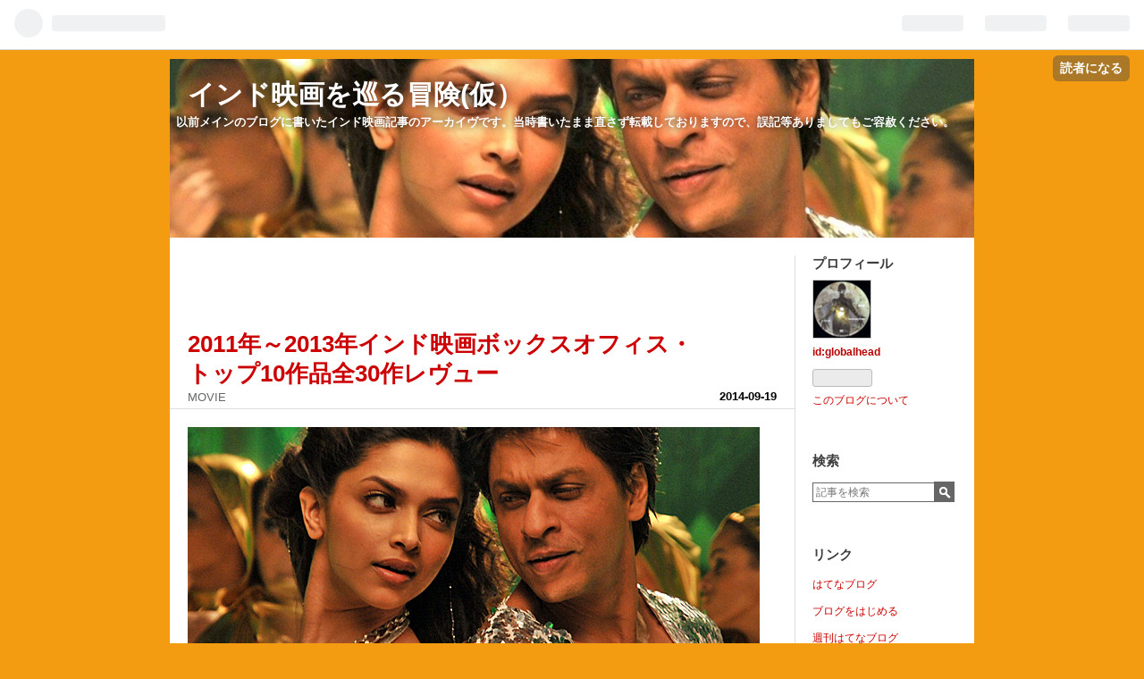

--- FILE ---
content_type: text/html; charset=utf-8
request_url: https://fumofumo7.hatenablog.com/entry/2014/09/19/000000
body_size: 15068
content:
<!DOCTYPE html>
<html
  lang="ja"

data-admin-domain="//blog.hatena.ne.jp"
data-admin-origin="https://blog.hatena.ne.jp"
data-author="globalhead"
data-avail-langs="ja en"
data-blog="fumofumo7.hatenablog.com"
data-blog-host="fumofumo7.hatenablog.com"
data-blog-is-public="1"
data-blog-name="インド映画を巡る冒険(仮）"
data-blog-owner="globalhead"
data-blog-show-ads="1"
data-blog-show-sleeping-ads="1"
data-blog-uri="https://fumofumo7.hatenablog.com/"
data-blog-uuid="13208692334729906288"
data-blogs-uri-base="https://fumofumo7.hatenablog.com"
data-brand="hatenablog"
data-data-layer="{&quot;hatenablog&quot;:{&quot;admin&quot;:{},&quot;analytics&quot;:{&quot;brand_property_id&quot;:&quot;&quot;,&quot;measurement_id&quot;:&quot;&quot;,&quot;non_sampling_property_id&quot;:&quot;&quot;,&quot;property_id&quot;:&quot;&quot;,&quot;separated_property_id&quot;:&quot;UA-29716941-24&quot;},&quot;blog&quot;:{&quot;blog_id&quot;:&quot;13208692334729906288&quot;,&quot;content_seems_japanese&quot;:&quot;true&quot;,&quot;disable_ads&quot;:&quot;&quot;,&quot;enable_ads&quot;:&quot;true&quot;,&quot;enable_keyword_link&quot;:&quot;true&quot;,&quot;entry_show_footer_related_entries&quot;:&quot;true&quot;,&quot;force_pc_view&quot;:&quot;false&quot;,&quot;is_public&quot;:&quot;true&quot;,&quot;is_responsive_view&quot;:&quot;false&quot;,&quot;is_sleeping&quot;:&quot;true&quot;,&quot;lang&quot;:&quot;ja&quot;,&quot;name&quot;:&quot;\u30a4\u30f3\u30c9\u6620\u753b\u3092\u5de1\u308b\u5192\u967a(\u4eee\uff09&quot;,&quot;owner_name&quot;:&quot;globalhead&quot;,&quot;uri&quot;:&quot;https://fumofumo7.hatenablog.com/&quot;},&quot;brand&quot;:&quot;hatenablog&quot;,&quot;page_id&quot;:&quot;entry&quot;,&quot;permalink_entry&quot;:{&quot;author_name&quot;:&quot;globalhead&quot;,&quot;categories&quot;:&quot;MOVIE&quot;,&quot;character_count&quot;:4759,&quot;date&quot;:&quot;2014-09-19&quot;,&quot;entry_id&quot;:&quot;8454420450077755503&quot;,&quot;first_category&quot;:&quot;MOVIE&quot;,&quot;hour&quot;:&quot;0&quot;,&quot;title&quot;:&quot;2011\u5e74\uff5e2013\u5e74\u30a4\u30f3\u30c9\u6620\u753b\u30dc\u30c3\u30af\u30b9\u30aa\u30d5\u30a3\u30b9\u30fb\u30c8\u30c3\u30d710\u4f5c\u54c1\u516830\u4f5c\u30ec\u30f4\u30e5\u30fc&quot;,&quot;uri&quot;:&quot;https://fumofumo7.hatenablog.com/entry/2014/09/19/000000&quot;},&quot;pro&quot;:&quot;free&quot;,&quot;router_type&quot;:&quot;blogs&quot;}}"
data-device="pc"
data-dont-recommend-pro="false"
data-global-domain="https://hatena.blog"
data-globalheader-color="b"
data-globalheader-type="pc"
data-has-touch-view="1"
data-help-url="https://help.hatenablog.com"
data-page="entry"
data-parts-domain="https://hatenablog-parts.com"
data-plus-available=""
data-pro="false"
data-router-type="blogs"
data-sentry-dsn="https://03a33e4781a24cf2885099fed222b56d@sentry.io/1195218"
data-sentry-environment="production"
data-sentry-sample-rate="0.1"
data-static-domain="https://cdn.blog.st-hatena.com"
data-version="6ea2223fdead71a0305297e57edb30"




  data-initial-state="{}"

  >
  <head prefix="og: http://ogp.me/ns# fb: http://ogp.me/ns/fb# article: http://ogp.me/ns/article#">

  

  

  


  

  <meta name="robots" content="max-image-preview:large" />


  <meta charset="utf-8"/>
  <meta http-equiv="X-UA-Compatible" content="IE=7; IE=9; IE=10; IE=11" />
  <title>2011年～2013年インド映画ボックスオフィス・トップ10作品全30作レヴュー - インド映画を巡る冒険(仮）</title>

  
  <link rel="canonical" href="https://fumofumo7.hatenablog.com/entry/2014/09/19/000000"/>



  

<meta itemprop="name" content="2011年～2013年インド映画ボックスオフィス・トップ10作品全30作レヴュー - インド映画を巡る冒険(仮）"/>

  <meta itemprop="image" content="https://cdn.image.st-hatena.com/image/scale/ae83de58ccf20567def18c21a5420e6919fbb63c/backend=imagemagick;version=1;width=1300/http%3A%2F%2Fcdn-ak.f.st-hatena.com%2Fimages%2Ffotolife%2Fg%2Fglobalhead%2F20141001%2F20141001210305.jpg"/>


  <meta property="og:title" content="2011年～2013年インド映画ボックスオフィス・トップ10作品全30作レヴュー - インド映画を巡る冒険(仮）"/>
<meta property="og:type" content="article"/>
  <meta property="og:url" content="https://fumofumo7.hatenablog.com/entry/2014/09/19/000000"/>

  <meta property="og:image" content="https://cdn.image.st-hatena.com/image/scale/ae83de58ccf20567def18c21a5420e6919fbb63c/backend=imagemagick;version=1;width=1300/http%3A%2F%2Fcdn-ak.f.st-hatena.com%2Fimages%2Ffotolife%2Fg%2Fglobalhead%2F20141001%2F20141001210305.jpg"/>

<meta property="og:image:alt" content="2011年～2013年インド映画ボックスオフィス・トップ10作品全30作レヴュー - インド映画を巡る冒険(仮）"/>
    <meta property="og:description" content="2011年から2013年までの3年間に渡るインド映画ボックスオフィス・トップ10作品30作品を全て観て、その全てのレヴューを書いた。ここでその作品と本ブログでのレヴュー記事のリンクを貼っておく。内容としては以前書いたブログ「オレとインド映画～あるいは如何にしてオレはハリウッド作品を観るのを止めインド映画に傾倒したのか」と重複するのだが、ここで改めて紹介する形にさせてもらった。さてレヴューとは言っても、オレはインド映画を意識して観始めてから半年にも満たない【にわか】である。インドにもインド映画にも知識の浅い人間である。だから古くから愛情を持ってインド映画に接し、知識造詣の深い多くの方から見ると浅…" />
<meta property="og:site_name" content="インド映画を巡る冒険(仮）"/>

  <meta property="article:published_time" content="2014-09-18T15:00:00Z" />

    <meta property="article:tag" content="MOVIE" />
      <meta name="twitter:card"  content="summary_large_image" />
    <meta name="twitter:image" content="https://cdn.image.st-hatena.com/image/scale/ae83de58ccf20567def18c21a5420e6919fbb63c/backend=imagemagick;version=1;width=1300/http%3A%2F%2Fcdn-ak.f.st-hatena.com%2Fimages%2Ffotolife%2Fg%2Fglobalhead%2F20141001%2F20141001210305.jpg" />  <meta name="twitter:title" content="2011年～2013年インド映画ボックスオフィス・トップ10作品全30作レヴュー - インド映画を巡る冒険(仮）" />    <meta name="twitter:description" content="2011年から2013年までの3年間に渡るインド映画ボックスオフィス・トップ10作品30作品を全て観て、その全てのレヴューを書いた。ここでその作品と本ブログでのレヴュー記事のリンクを貼っておく。内容としては以前書いたブログ「オレとインド映画～あるいは如何にしてオレはハリウッド作品を観るのを止めインド映画に傾倒したのか」…" />  <meta name="twitter:app:name:iphone" content="はてなブログアプリ" />
  <meta name="twitter:app:id:iphone" content="583299321" />
  <meta name="twitter:app:url:iphone" content="hatenablog:///open?uri=https%3A%2F%2Ffumofumo7.hatenablog.com%2Fentry%2F2014%2F09%2F19%2F000000" />  <meta name="twitter:site" content="@ANKOKU_KOUTEI" />
  
    <meta name="description" content="2011年から2013年までの3年間に渡るインド映画ボックスオフィス・トップ10作品30作品を全て観て、その全てのレヴューを書いた。ここでその作品と本ブログでのレヴュー記事のリンクを貼っておく。内容としては以前書いたブログ「オレとインド映画～あるいは如何にしてオレはハリウッド作品を観るのを止めインド映画に傾倒したのか」と重複するのだが、ここで改めて紹介する形にさせてもらった。さてレヴューとは言っても、オレはインド映画を意識して観始めてから半年にも満たない【にわか】である。インドにもインド映画にも知識の浅い人間である。だから古くから愛情を持ってインド映画に接し、知識造詣の深い多くの方から見ると浅…" />


  
<script
  id="embed-gtm-data-layer-loader"
  data-data-layer-page-specific="{&quot;hatenablog&quot;:{&quot;blogs_permalink&quot;:{&quot;entry_afc_issued&quot;:&quot;false&quot;,&quot;has_related_entries_with_elasticsearch&quot;:&quot;true&quot;,&quot;blog_afc_issued&quot;:&quot;false&quot;,&quot;is_author_pro&quot;:&quot;false&quot;,&quot;is_blog_sleeping&quot;:&quot;true&quot;}}}"
>
(function() {
  function loadDataLayer(elem, attrName) {
    if (!elem) { return {}; }
    var json = elem.getAttribute(attrName);
    if (!json) { return {}; }
    return JSON.parse(json);
  }

  var globalVariables = loadDataLayer(
    document.documentElement,
    'data-data-layer'
  );
  var pageSpecificVariables = loadDataLayer(
    document.getElementById('embed-gtm-data-layer-loader'),
    'data-data-layer-page-specific'
  );

  var variables = [globalVariables, pageSpecificVariables];

  if (!window.dataLayer) {
    window.dataLayer = [];
  }

  for (var i = 0; i < variables.length; i++) {
    window.dataLayer.push(variables[i]);
  }
})();
</script>

<!-- Google Tag Manager -->
<script>(function(w,d,s,l,i){w[l]=w[l]||[];w[l].push({'gtm.start':
new Date().getTime(),event:'gtm.js'});var f=d.getElementsByTagName(s)[0],
j=d.createElement(s),dl=l!='dataLayer'?'&l='+l:'';j.async=true;j.src=
'https://www.googletagmanager.com/gtm.js?id='+i+dl;f.parentNode.insertBefore(j,f);
})(window,document,'script','dataLayer','GTM-P4CXTW');</script>
<!-- End Google Tag Manager -->











  <link rel="shortcut icon" href="https://fumofumo7.hatenablog.com/icon/favicon">
<link rel="apple-touch-icon" href="https://fumofumo7.hatenablog.com/icon/touch">
<link rel="icon" sizes="192x192" href="https://fumofumo7.hatenablog.com/icon/link">

  

<link rel="alternate" type="application/atom+xml" title="Atom" href="https://fumofumo7.hatenablog.com/feed"/>
<link rel="alternate" type="application/rss+xml" title="RSS2.0" href="https://fumofumo7.hatenablog.com/rss"/>

  <link rel="alternate" type="application/json+oembed" href="https://hatena.blog/oembed?url=https%3A%2F%2Ffumofumo7.hatenablog.com%2Fentry%2F2014%2F09%2F19%2F000000&amp;format=json" title="oEmbed Profile of 2011年～2013年インド映画ボックスオフィス・トップ10作品全30作レヴュー"/>
<link rel="alternate" type="text/xml+oembed" href="https://hatena.blog/oembed?url=https%3A%2F%2Ffumofumo7.hatenablog.com%2Fentry%2F2014%2F09%2F19%2F000000&amp;format=xml" title="oEmbed Profile of 2011年～2013年インド映画ボックスオフィス・トップ10作品全30作レヴュー"/>
  
  <link rel="author" href="http://www.hatena.ne.jp/globalhead/">

  

  
      <link rel="preload" href="http://cdn-ak.f.st-hatena.com/images/fotolife/g/globalhead/20141027/20141027165210.jpg" as="image"/>


  
    
<link rel="stylesheet" type="text/css" href="https://cdn.blog.st-hatena.com/css/blog.css?version=6ea2223fdead71a0305297e57edb30"/>

    
  <link rel="stylesheet" type="text/css" href="https://usercss.blog.st-hatena.com/blog_style/13208692334729906288/695a07dcf09be6f0e43b1d1e735c1e401382536b"/>
  
  

  

  
<script> </script>

  
<style>
  div#google_afc_user,
  div.google-afc-user-container,
  div.google_afc_image,
  div.google_afc_blocklink {
      display: block !important;
  }
</style>


  
    <script src="https://cdn.pool.st-hatena.com/valve/valve.js" async></script>
<script id="test-valve-definition">
  var valve = window.valve || [];

  valve.push(function(v) {
    
    

    v.config({
      service: 'blog',
      content: {
        result: 'adtrust',
        documentIds: ["blog:entry:8454420450077755503"]
      }
    });
    v.defineDFPSlot({"sizes":[[300,250],[336,280]],"slotId":"google_afc_user_container_0","unit":"/4374287/blo_pc_com_6_3328_0_no"});    v.defineDFPSlot({"lazy":1,"sizes":{"mappings":[[[320,568],[[336,280],[300,250],"fluid"]],[[0,0],[[300,250]]]]},"slotId":"sleeping-ad-in-entry","unit":"/4374287/blog_pc_entry_sleep_in-article"});    v.defineDFPSlot({"lazy":"","sizes":[[300,250],[336,280],[468,60],"fluid"],"slotId":"google_afc_user_container_1","unit":"/4374287/blog_user"});
    v.sealDFPSlots();
  });
</script>

  

  
    <script type="application/ld+json">{"@context":"http://schema.org","@type":"Article","dateModified":"2014-12-22T17:59:35+09:00","datePublished":"2014-09-19T00:00:00+09:00","description":"2011年から2013年までの3年間に渡るインド映画ボックスオフィス・トップ10作品30作品を全て観て、その全てのレヴューを書いた。ここでその作品と本ブログでのレヴュー記事のリンクを貼っておく。内容としては以前書いたブログ「オレとインド映画～あるいは如何にしてオレはハリウッド作品を観るのを止めインド映画に傾倒したのか」と重複するのだが、ここで改めて紹介する形にさせてもらった。さてレヴューとは言っても、オレはインド映画を意識して観始めてから半年にも満たない【にわか】である。インドにもインド映画にも知識の浅い人間である。だから古くから愛情を持ってインド映画に接し、知識造詣の深い多くの方から見ると浅…","headline":"2011年～2013年インド映画ボックスオフィス・トップ10作品全30作レヴュー","image":["http://cdn-ak.f.st-hatena.com/images/fotolife/g/globalhead/20141001/20141001210305.jpg"],"mainEntityOfPage":{"@id":"https://fumofumo7.hatenablog.com/entry/2014/09/19/000000","@type":"WebPage"}}</script>

  

  

  

</head>

  <body class="page-entry header-image-enable category-MOVIE globalheader-ng-enabled">
    

<div id="globalheader-container"
  data-brand="hatenablog"
  
  >
  <iframe id="globalheader" height="37" frameborder="0" allowTransparency="true"></iframe>
</div>


  
  
  
    <nav class="
      blog-controlls
      
    ">
      <div class="blog-controlls-blog-icon">
        <a href="https://fumofumo7.hatenablog.com/">
          <img src="https://cdn.image.st-hatena.com/image/square/e1f88dc0bf22424a2be3a0935ec5b7f1277bee54/backend=imagemagick;height=128;version=1;width=128/https%3A%2F%2Fcdn.user.blog.st-hatena.com%2Fblog_custom_icon%2F81953%2F1588746916761054" alt="インド映画を巡る冒険(仮）"/>
        </a>
      </div>
      <div class="blog-controlls-title">
        <a href="https://fumofumo7.hatenablog.com/">インド映画を巡る冒険(仮）</a>
      </div>
      <a href="https://blog.hatena.ne.jp/globalhead/fumofumo7.hatenablog.com/subscribe?utm_medium=button&amp;utm_source=blogs_topright_button&amp;utm_campaign=subscribe_blog" class="blog-controlls-subscribe-btn test-blog-header-controlls-subscribe">
        読者になる
      </a>
    </nav>
  

  <div id="container">
    <div id="container-inner">
      <header id="blog-title" data-brand="hatenablog">
  <div id="blog-title-inner" style="background-image: url('http://cdn-ak.f.st-hatena.com/images/fotolife/g/globalhead/20141027/20141027165210.jpg'); background-position: center -196px;">
    <div id="blog-title-content">
      <h1 id="title"><a href="https://fumofumo7.hatenablog.com/">インド映画を巡る冒険(仮）</a></h1>
      
        <h2 id="blog-description">以前メインのブログに書いたインド映画記事のアーカイヴです。当時書いたまま直さず転載しておりますので、誤記等ありましてもご容赦ください。</h2>
      
    </div>
  </div>
</header>

      

      
      




<div id="content" class="hfeed"
  
  >
  <div id="content-inner">
    <div id="wrapper">
      <div id="main">
        <div id="main-inner">
          
  <article class="entry no-entry sleeping-ads" style="display: block !important;">
    <div class="entry-inner">
      <div class="entry-content">
        
        
        <div class="variable-mobileWeb-ad">
          <div id="google_afc_user_container_0" class="sleeping-ad" style="display: block !important;"></div>
        </div>
        

        
        <p class="sleeping-ads-notice" style="display: none;">この広告は、90日以上更新していないブログに表示しています。</p>
      </div>
    </div>
  </article>


          


  


          
  
  <!-- google_ad_section_start -->
  <!-- rakuten_ad_target_begin -->
  
  
  

  

  
    
      
        <article class="entry hentry test-hentry js-entry-article date-first autopagerize_page_element chars-4800 words-400 mode-html entry-odd" id="entry-8454420450077755503" data-keyword-campaign="" data-uuid="8454420450077755503" data-publication-type="entry">
  <div class="entry-inner">
    <header class="entry-header">
  
    <div class="date entry-date first">
    <a href="https://fumofumo7.hatenablog.com/archive/2014/09/19" rel="nofollow">
      <time datetime="2014-09-18T15:00:00Z" title="2014-09-18T15:00:00Z">
        <span class="date-year">2014</span><span class="hyphen">-</span><span class="date-month">09</span><span class="hyphen">-</span><span class="date-day">19</span>
      </time>
    </a>
      </div>
  <h1 class="entry-title">
  <a href="https://fumofumo7.hatenablog.com/entry/2014/09/19/000000" class="entry-title-link bookmark">2011年～2013年インド映画ボックスオフィス・トップ10作品全30作レヴュー</a>
</h1>

  
  

  <div class="entry-categories categories">
    
    <a href="https://fumofumo7.hatenablog.com/archive/category/MOVIE" class="entry-category-link category-MOVIE">MOVIE</a>
    
  </div>


  

  

</header>

    


    <div class="entry-content hatenablog-entry">
  
    <p><span itemscope itemtype="http://schema.org/Photograph"><a href="http://f.hatena.ne.jp/globalhead/20141001210305" class="hatena-fotolife" itemprop="url"><img src="http://cdn-ak.f.st-hatena.com/images/fotolife/g/globalhead/20141001/20141001210305.jpg" alt="f:id:globalhead:20141001210305j:image" title="f:id:globalhead:20141001210305j:image" class="hatena-fotolife" itemprop="image"></a></span><br />2011年から2013年までの3年間に渡るインド映画ボックスオフィス・トップ10作品30作品を全て観て、その全てのレヴューを書いた。ここでその作品と本ブログでのレヴュー記事のリンクを貼っておく。内容としては以前書いたブログ<a href="http://d.hatena.ne.jp/globalhead/20140725/p1">&#x300C;&#x30AA;&#x30EC;&#x3068;&#x30A4;&#x30F3;&#x30C9;&#x6620;&#x753B;&#xFF5E;&#x3042;&#x308B;&#x3044;&#x306F;&#x5982;&#x4F55;&#x306B;&#x3057;&#x3066;&#x30AA;&#x30EC;&#x306F;&#x30CF;&#x30EA;&#x30A6;&#x30C3;&#x30C9;&#x4F5C;&#x54C1;&#x3092;&#x89B3;&#x308B;&#x306E;&#x3092;&#x6B62;&#x3081;&#x30A4;&#x30F3;&#x30C9;&#x6620;&#x753B;&#x306B;&#x50BE;&#x5012;&#x3057;&#x305F;&#x306E;&#x304B;&#x300D;</a>と重複するのだが、ここで改めて紹介する形にさせてもらった。<br />さてレヴューとは言っても、オレはインド映画を意識して観始めてから半年にも満たない【にわか】である。インドにもインド映画にも知識の浅い人間である。だから古くから愛情を持ってインド映画に接し、知識造詣の深い多くの方から見ると浅はかであり理解の足りない素人感想であることは重々承知している。それを痛感しつつレビューを書き続けてきたのは、自分がそうであったように、インドのことをよく知らないでインド映画をこれから観ようとする方の側に立ってみてもいいのではないか、と思ったからだ。そうして敷居を低くして、インド映画の素人でも、ここまで楽しめる、といったことを示してみたかったのだ。このレヴューに関しても、そういった方たちに何かの参考になればと思い恥ずかしながら掲載することにしたのだ。<br />知識が浅いままでも拙いので、自分なりに分からない部分を調べたり、古くからインド映画レビューをされている方たちの素晴らしい解説を読ませていただいたりはする。ただ、自分はあの知識の深さに達することは無理だとは思っている。膨大な数のインド映画を数をさかのぼって全て観るのは不可能だし、そもそも<a class="keyword" href="http://d.hatena.ne.jp/keyword/%A5%D2%A5%F3%A5%C9%A5%A5%A1%BC">ヒンドゥー</a>語は全く理解できないし、英語すら不自由な人間なのだ。切磋琢磨はするが、頑張ってもそこそこにしかならないだろう。そんな底の浅い人間の書くものではあるが、お暇なときに戯れで眺めてもらえれば嬉しいかもしれない。<br />とまあ見苦しい言い訳はここまでにして本題に入ろう。今回、2011年～2013年インド映画ボックスオフィス・トップ10作品を列挙し、そのレビューをリンクするのと同時に、それぞれの年代における個人的な【お勧め作品】を年ごとに3作ずつ挙げてみることにした。これも賛否両論あるかとは思うが、あくまで「個人的な視点と嗜好によるもの」である、ということをご留意されたい。また、トップ10作品よりも圏外の作品のほうが面白かった年もあったが、あくまでトップ10にこだわることにした。ではいってみよう。</p>
<p>**■2013年ボックスオフィス・トップ10<br />&gt;&gt;<br />&lt;span class="deco" style="font-weight:bold;"&gt;〇<a href="http://www.bollymoviereviewz.com/2013/06/top-10-bollywood-movies-in-2013-by-box.html">Top 10 Bollywood Movies in 2013 by Box Office Collection</a>&lt;/span&gt;<br />1.<a href="http://d.hatena.ne.jp/globalhead/20140530/p1">Dhoom 3</a> (Hindi) / 261.32 Crore <br />2.<a href="http://d.hatena.ne.jp/globalhead/20140526/p1">Chennai Express</a> / 208.44 Crore <br />3.<a href="http://d.hatena.ne.jp/globalhead/20140609/p1">Yeh Jawani Hain Deewani</a> / 185.83 Crore <br />4.<a href="http://d.hatena.ne.jp/globalhead/20140521/p1">Krrish 3</a> ( Hindi) / 181.11 Crore <br />5.<a href="http://d.hatena.ne.jp/globalhead/20140523/p1"> Goliyon Ki Rasleela Ram-leela</a> / 112.67 Crore <br />6.<a href="http://d.hatena.ne.jp/globalhead/20140718/p1">Bhaag Milkha Bhaag</a> / 108.87 Crore <br />7.<a href="http://d.hatena.ne.jp/globalhead/20140527/p1">Race 2</a> / 96.34 Crore <br />8.<a href="http://d.hatena.ne.jp/globalhead/20140603/p1">Grand Masti</a> / 92.13 Crore <br />9.<a href="http://d.hatena.ne.jp/globalhead/20140610/p1">Aashiqui 2</a> / 78.42 Crore <br />10.<a href="http://d.hatena.ne.jp/globalhead/20140604/p1">Special Chhabis</a> / 66.8 Crore<br />&lt;&lt;<br />この中でお勧め3作は：<br />&gt;&gt;<br />・&lt;span class="deco" style="font-weight:bold;"&gt;Dhoom 3&lt;/span&gt;…インド映画史上最高の売り上げを記録したハイテンション・ノンストップ・アクション・ムービー。畳み込む様に繰り出される凄まじいまでの超絶アクションを堪能してもらいたい。 <br />・&lt;span class="deco" style="font-weight:bold;"&gt;Chennai Express&lt;/span&gt;…<a class="keyword" href="http://d.hatena.ne.jp/keyword/%A5%B7%A5%E3%A1%BC%A5%EB%A5%AF%A1%A6%A5%AB%A1%BC%A5%F3">シャールク・カーン</a>、<a class="keyword" href="http://d.hatena.ne.jp/keyword/%A5%C7%A5%A3%A1%BC%A5%D4%A5%AB%A1%BC%A1%A6%A5%D1%A1%BC%A5%C9%A5%A5%A5%B3%A1%BC%A5%F3">ディーピカー・パードゥコーン</a>主演、南インドを舞台に繰り広げられる恋あり笑いありアクションありの娯楽作。<br />・&lt;span class="deco" style="font-weight:bold;"&gt;Goliyon Ki Rasleela Ram-leela&lt;/span&gt;…華麗なる映像美にひたすら圧倒されるインド映画版『<a class="keyword" href="http://d.hatena.ne.jp/keyword/%A5%ED%A5%DF%A5%AA%A4%C8%A5%B8%A5%E5%A5%EA%A5%A8%A5%C3%A5%C8">ロミオとジュリエット</a>』。<br />&lt;&lt;</p>
<p>**■2012年ボックスオフィス・トップ10<br />&gt;&gt;<br />&lt;span class="deco" style="font-weight:bold;"&gt;〇<a href="http://www.bollymoviereviewz.com/2012/07/top-10-bollywood-movies-in-2012-by-box.html">Top 10 Bollywood Movies in 2012 by Box Office Collection</a>&lt;/span&gt;<br />1.<a href="http://d.hatena.ne.jp/globalhead/20140318/p1">Ek Tha Tiger (&#x90A6;&#x984C;&#xFF1A;&#x30BF;&#x30A4;&#x30AC;&#x30FC; &#x4F1D;&#x8AAC;&#x306E;&#x30B9;&#x30D1;&#x30A4;)</a> / 186Crore <br />2.<a href="http://d.hatena.ne.jp/globalhead/20140801/p1">Dabangg 2</a> / 155Crore <br />3.<a href="http://d.hatena.ne.jp/globalhead/20140528/p1">Rowdy Rathore</a> / 133Crore <br />4.<a href="http://d.hatena.ne.jp/globalhead/20140602/p1">Agneepath</a> / 120Crore <br />5.<a href="http://d.hatena.ne.jp/globalhead/20140709/p1">Housefull 2</a> / 114Crore <br />6.<a href="http://d.hatena.ne.jp/globalhead/20140825/p1">Barfi &#xFF08;&#x90A6;&#x984C;&#xFF1A;&#x30D0;&#x30EB;&#x30D5;&#x30A3;&#xFF01;&#x4EBA;&#x751F;&#x306B;&#x5504;&#x3048;&#x3070;&#xFF09;</a> / 106Crore <br />7.<a href="http://d.hatena.ne.jp/globalhead/20140320/p1">Jab Tak Hain Jaan &#xFF08;&#x90A6;&#x984C;&#xFF1A;&#x547D;&#x3042;&#x308B;&#x9650;&#x308A;&#xFF09;</a> / 101.25Crore <br />8.<a href="http://d.hatena.ne.jp/globalhead/20140626/p1">Bol Bachchan</a> / 100Crore <br />9.<a href="http://d.hatena.ne.jp/globalhead/20140717/p1">Talaash</a> / 93Crore <br />10.<a href="http://d.hatena.ne.jp/globalhead/20140708/p1">Son of Sardaar</a> / 88.5Crore<br />&lt;&lt;<br />この中でお勧め3作は：<br />&gt;&gt;<br />・&lt;span class="deco" style="font-weight:bold;"&gt;<a class="keyword" href="http://d.hatena.ne.jp/keyword/Rowdy">Rowdy</a> Rathore&lt;/span&gt;…もうケチな泥棒とは呼ばせない！悪党どもは俺が倒す！人違いされた泥棒が反撃するスーパー・バイオレンス・アクション・ムービー。<br />・&lt;span class="deco" style="font-weight:bold;"&gt;Agneepath&lt;/span&gt;…憤怒に燃え愛と復讐に生きる男がたどる数奇な運命を描いた怒涛の名作映画。 <br />・&lt;span class="deco" style="font-weight:bold;"&gt;Barfi（邦題：バルフィ！人生に唄えば）&lt;/span&gt;…今年日本で公開され大好評を博した聾唖の青年が巻き起こすハートフル・コメディ。<br />&lt;&lt;</p>
<p>**■2011年のボックスオフィス・トップ10<br />&gt;&gt;<br />&lt;span class="deco" style="font-weight:bold;"&gt;〇<a href="http://www.bollymoviereviewz.com/2011/12/top-10-bollywood-movies-in-2011-by-box.html">Top 10 Bollywood Movies in 2011 by Box Office Collection</a>&lt;/span&gt;<br />1.<a href="http://d.hatena.ne.jp/globalhead/20140723/p1">Bodyguard</a> / 140.95 Crore <br />2.<a href="http://d.hatena.ne.jp/globalhead/20140724/p1">Ready</a> / 121.26 Crore <br />3.<a href="http://d.hatena.ne.jp/globalhead/20130206/p1">Ra One (&#x90A6;&#x984C;&#xFF1A;&#x30E9;&#x30FB;&#x30EF;&#x30F3;&#xFF09;</a>/ 114.78 Crore <br />4.<a href="http://d.hatena.ne.jp/globalhead/20140318/p1">Don 2 (&#x90A6;&#x984C;&#xFF1A;&#x95C7;&#x306E;&#x5E1D;&#x738B;DON &#x30D9;&#x30EB;&#x30EA;&#x30F3;&#x5F37;&#x596A;&#x4F5C;&#x6226;&#xFF09;</a> / 106.22 Crore <br />5.<a href="http://d.hatena.ne.jp/globalhead/20140715/p1">Singham</a> / 97.87 Crore <br />6.<a href="http://d.hatena.ne.jp/globalhead/20140918/p1">Zindagi Mile Na Dobara</a> / 89.85 Crore <br />7.<a href="http://d.hatena.ne.jp/globalhead/20141002/p1">The Dirty Picture</a> / 79.76 Crore <br />8.<a href="http://d.hatena.ne.jp/globalhead/20140917/p1">Rockstar</a> / 67.63 Crore <br />9.<a href="http://d.hatena.ne.jp/globalhead/20140903/p1">Mere Brother Ki Dulhan</a> / 59 Crore <br />10.<a href="http://d.hatena.ne.jp/globalhead/20140710/p1">Delhi Belly</a> / 57 Crore<br />&lt;&lt;<br />この中でお勧め3作は：<br />&gt;&gt;<br />・&lt;span class="deco" style="font-weight:bold;"&gt;Ra One (邦題：ラ・ワン）&lt;/span&gt;…ゲーム世界から飛び出してきたヒーローと悪の使者が戦うサイバーなSFアクション映画。<br />・&lt;span class="deco" style="font-weight:bold;"&gt;Singham&lt;/span&gt;…俺の名はスィンガム！町の正義は俺が守るッ！！（ガオーッ！）暴れん坊警官が繰り出す重力無視の爽快アクション・ムービー。<br />・&lt;span class="deco" style="font-weight:bold;"&gt;The Dirty Picture&lt;/span&gt;…80年代のインド映画界、きわどさを売りにして一躍スターダムに登りつめたある女優を描く実話を元にして製作されたドラマ。<br />&lt;&lt;</p>
<p>**■（おまけ）ボックスオフィス・オールタイム・ベスト10 (※2013年度まで)<br />&gt;&gt;<br />&lt;span class="deco" style="font-weight:bold;"&gt;〇<a href="http://www.bollymoviereviewz.com/2013/05/top-10-bollywood-movies-of-alltime-by.html">Top 10 Bollywood Movies of AllTime by Gross Box Office Collection</a>&lt;/span&gt;<br />1.<a href="http://d.hatena.ne.jp/globalhead/20140530/p1">Dhoom 3</a> (Hindi) / 502.67 Crore* <br />2.<a href="http://d.hatena.ne.jp/globalhead/20140526/p1">Chennai Express</a> / 395 Crore <br />3.<a href="http://d.hatena.ne.jp/globalhead/20130531/p1">3 Idiots &#xFF08;&#x90A6;&#x984C;&#xFF1A;&#x304D;&#x3063;&#x3068;&#x3001;&#x3046;&#x307E;&#x304F;&#x3044;&#x304F;&#xFF09;</a> / 392 Crore <br />4.<a href="http://d.hatena.ne.jp/globalhead/20140318/p1">Ek Tha Tiger (&#x90A6;&#x984C;&#xFF1A;&#x30BF;&#x30A4;&#x30AC;&#x30FC; &#x4F1D;&#x8AAC;&#x306E;&#x30B9;&#x30D1;&#x30A4;)</a> / 310 Crore <br />5.<a href="http://d.hatena.ne.jp/globalhead/20140609/p1">Yeh Jawani Hain Deewani</a> / 302 Crore <br />6.<a href="http://d.hatena.ne.jp/globalhead/20140521/p1">Krrish 3</a> ( Hindi) / 300 Crore <br />7.<a href="http://d.hatena.ne.jp/globalhead/20140801/p1">Dabangg 2</a> / 251 Crore <br />8.<a href="http://d.hatena.ne.jp/globalhead/20140723/p1">Bodyguard</a> / 230 Crore <br />9.<a href="http://d.hatena.ne.jp/globalhead/20140728/p1">Dabangg</a> （邦題：ダバング 大胆不敵） / 215 Crore <br />10.<a href="http://d.hatena.ne.jp/globalhead/20140320/p1">Jab Tak Hain Jaan &#xFF08;&#x90A6;&#x984C;&#xFF1A;&#x547D;&#x3042;&#x308B;&#x9650;&#x308A;&#xFF09;</a> / 211 Crore<br />&lt;&lt;<br />この中でお勧め3作は：<br />&gt;&gt;<br />・&lt;span class="deco" style="font-weight:bold;"&gt;3 Idiots（邦題：<a class="keyword" href="http://d.hatena.ne.jp/keyword/%A4%AD%A4%C3%A4%C8%A1%A2%A4%A6%A4%DE%A4%AF%A4%A4%A4%AF">きっと、うまくいく</a>）&lt;/span&gt;…現代インドに生きる若者たちの人間模様を笑いと涙で綴った感動作。<br />・&lt;span class="deco" style="font-weight:bold;"&gt;Dabangg（邦題：ダバング 大胆不敵）&lt;/span&gt;…ウルトラ暴力警官参上。インド映画の在り方すら変えた大傑作アクション。<br />・&lt;span class="deco" style="font-weight:bold;"&gt;Jab Tak Hain Jaan（邦題：命ある限り）&lt;/span&gt;…爆弾処理班の男が過去に体験した悲劇の別れと再会を描くラブ・ロマンス。<br />&lt;&lt;<br />**■まとめのようなもの<br />さて若干総括めいたものを書かせてもらうと、これらの作品を観て、2011年から2013年までのたった3年間でも、インド映画というものが驚くべき早さで洗練されてきているのが如実にわかるのだ。<br />それは世界マーケットに十分通用する作品を目指しての結果ということもあるだろう。ただ、それだけではなく、製作者なり監督なりインド映画に携わる者が、常に試行錯誤しながら新しい表現の形を求めていることの表れでもあるのだ。この進化の早さは、当然観客の嗜好の変化もあるにせよ、まだまだインド映画という世界には、ここまで洗練されながらも、まだ大きなのびしろがあるということを証明するものなのだろう。<br />なお、本年である2014年度公開作に関してもDVD化され次第ぼちぼち観ている最中なのだが、やはり2014年も非常に面白い作品が多く並び、なかなか楽しませてくれている。レヴューが書けたらまた更新しよう。</p>
    
    




    

  
</div>

    
  <footer class="entry-footer">
    
    <div class="entry-tags-wrapper">
  <div class="entry-tags">  </div>
</div>

    <p class="entry-footer-section track-inview-by-gtm" data-gtm-track-json="{&quot;area&quot;: &quot;finish_reading&quot;}">
  <span class="author vcard"><span class="fn" data-load-nickname="1" data-user-name="globalhead" >globalhead</span></span>
  <span class="entry-footer-time"><a href="https://fumofumo7.hatenablog.com/entry/2014/09/19/000000"><time data-relative datetime="2014-09-18T15:00:00Z" title="2014-09-18T15:00:00Z" class="updated">2014-09-19 00:00</time></a></span>
  
  
  
    <span class="
      entry-footer-subscribe
      
    " data-test-blog-controlls-subscribe>
      <a href="https://blog.hatena.ne.jp/globalhead/fumofumo7.hatenablog.com/subscribe?utm_campaign=subscribe_blog&amp;utm_source=blogs_entry_footer&amp;utm_medium=button">
        読者になる
      </a>
    </span>
  
</p>

    
  <div
    class="hatena-star-container"
    data-hatena-star-container
    data-hatena-star-url="https://fumofumo7.hatenablog.com/entry/2014/09/19/000000"
    data-hatena-star-title="2011年～2013年インド映画ボックスオフィス・トップ10作品全30作レヴュー"
    data-hatena-star-variant="profile-icon"
    data-hatena-star-profile-url-template="https://blog.hatena.ne.jp/{username}/"
  ></div>


    
<div class="social-buttons">
  
  
    <div class="social-button-item">
      <a href="https://b.hatena.ne.jp/entry/s/fumofumo7.hatenablog.com/entry/2014/09/19/000000" class="hatena-bookmark-button" data-hatena-bookmark-url="https://fumofumo7.hatenablog.com/entry/2014/09/19/000000" data-hatena-bookmark-layout="vertical-balloon" data-hatena-bookmark-lang="ja" title="この記事をはてなブックマークに追加"><img src="https://b.st-hatena.com/images/entry-button/button-only.gif" alt="この記事をはてなブックマークに追加" width="20" height="20" style="border: none;" /></a>
    </div>
  
  
    <div class="social-button-item">
      <div class="fb-share-button" data-layout="box_count" data-href="https://fumofumo7.hatenablog.com/entry/2014/09/19/000000"></div>
    </div>
  
  
    
    
    <div class="social-button-item">
      <a
          class="entry-share-button entry-share-button-twitter test-share-button-twitter"
          href="https://x.com/intent/tweet?text=2011%E5%B9%B4%EF%BD%9E2013%E5%B9%B4%E3%82%A4%E3%83%B3%E3%83%89%E6%98%A0%E7%94%BB%E3%83%9C%E3%83%83%E3%82%AF%E3%82%B9%E3%82%AA%E3%83%95%E3%82%A3%E3%82%B9%E3%83%BB%E3%83%88%E3%83%83%E3%83%9710%E4%BD%9C%E5%93%81%E5%85%A830%E4%BD%9C%E3%83%AC%E3%83%B4%E3%83%A5%E3%83%BC+-+%E3%82%A4%E3%83%B3%E3%83%89%E6%98%A0%E7%94%BB%E3%82%92%E5%B7%A1%E3%82%8B%E5%86%92%E9%99%BA(%E4%BB%AE%EF%BC%89&amp;url=https%3A%2F%2Ffumofumo7.hatenablog.com%2Fentry%2F2014%2F09%2F19%2F000000"
          title="X（Twitter）で投稿する"
        ></a>
    </div>
  
  
  
  
  
  
</div>

    
  
  
    
    <div class="google-afc-image test-google-rectangle-ads">      
      
      <div id="google_afc_user_container_1" class="google-afc-user-container google_afc_blocklink2_5 google_afc_boder" data-test-unit="/4374287/blog_user"></div>
      
        <a href="http://blog.hatena.ne.jp/guide/pro" class="open-pro-modal" data-guide-pro-modal-ad-url="https://hatena.blog/guide/pro/modal/ad">広告を非表示にする</a>
      
    </div>
  
  


    <div class="customized-footer">
      

        

          <div class="entry-footer-modules" id="entry-footer-secondary-modules">      
<div class="hatena-module hatena-module-related-entries" >
      
  <!-- Hatena-Epic-has-related-entries-with-elasticsearch:true -->
  <div class="hatena-module-title">
    関連記事
  </div>
  <div class="hatena-module-body">
    <ul class="related-entries hatena-urllist urllist-with-thumbnails">
  
  
    
    <li class="urllist-item related-entries-item">
      <div class="urllist-item-inner related-entries-item-inner">
        
          
                      <a class="urllist-image-link related-entries-image-link" href="https://fumofumo7.hatenablog.com/entry/2021/08/02/113103">
  <img alt="ウォーッ!!インド超絶アクション作『WAR ウォー!!』が超絶面白かったぞウォーッ!!" src="https://cdn.image.st-hatena.com/image/square/b8c6e34607d4b6c10683e7a6aeec3a23d9bb179b/backend=imagemagick;height=100;version=1;width=100/https%3A%2F%2Fcdn-ak.f.st-hatena.com%2Fimages%2Ffotolife%2Fg%2Fglobalhead%2F20200726%2F20200726180146.jpg" class="urllist-image related-entries-image" title="ウォーッ!!インド超絶アクション作『WAR ウォー!!』が超絶面白かったぞウォーッ!!" width="100" height="100" loading="lazy">
</a>
            <div class="urllist-date-link related-entries-date-link">
  <a href="https://fumofumo7.hatenablog.com/archive/2021/08/02" rel="nofollow">
    <time datetime="2021-08-02T02:31:03Z" title="2021年8月2日">
      2021-08-02
    </time>
  </a>
</div>

          <a href="https://fumofumo7.hatenablog.com/entry/2021/08/02/113103" class="urllist-title-link related-entries-title-link  urllist-title related-entries-title">ウォーッ!!インド超絶アクション作『WAR ウォー!!』が超絶面白かったぞウォーッ!!</a>




          
          

                      <div class="urllist-entry-body related-entries-entry-body">■WAR ウォー!! （監督：シッダールト・アーナンド 2019年インド…</div>
      </div>
    </li>
  
    
    <li class="urllist-item related-entries-item">
      <div class="urllist-item-inner related-entries-item-inner">
        
          
                      <a class="urllist-image-link related-entries-image-link" href="https://fumofumo7.hatenablog.com/entry/2021/07/12/114156">
  <img alt="『バジュランギおじさん』でサルマーン・カーン・ファンになった方の為のサルマーン・カーン出演作ガイド26作！" src="https://cdn.image.st-hatena.com/image/square/a87bcaadd443a4a77ebd14a8c913252ff803db5f/backend=imagemagick;height=100;version=1;width=100/https%3A%2F%2Fcdn-ak.f.st-hatena.com%2Fimages%2Ffotolife%2Fg%2Fglobalhead%2F20190130%2F20190130222255.jpg" class="urllist-image related-entries-image" title="『バジュランギおじさん』でサルマーン・カーン・ファンになった方の為のサルマーン・カーン出演作ガイド26作！" width="100" height="100" loading="lazy">
</a>
            <div class="urllist-date-link related-entries-date-link">
  <a href="https://fumofumo7.hatenablog.com/archive/2021/07/12" rel="nofollow">
    <time datetime="2021-07-12T02:41:56Z" title="2021年7月12日">
      2021-07-12
    </time>
  </a>
</div>

          <a href="https://fumofumo7.hatenablog.com/entry/2021/07/12/114156" class="urllist-title-link related-entries-title-link  urllist-title related-entries-title">『バジュランギおじさん』でサルマーン・カーン・ファンになった方の為のサルマーン・カーン出演作ガイド2…</a>




          
          

                      <div class="urllist-entry-body related-entries-entry-body">現在公開中の大ヒット映画『バジュランギおじさんと、小さな迷…</div>
      </div>
    </li>
  
    
    <li class="urllist-item related-entries-item">
      <div class="urllist-item-inner related-entries-item-inner">
        
          
                      <a class="urllist-image-link related-entries-image-link" href="https://fumofumo7.hatenablog.com/entry/2021/06/11/112929">
  <img alt="個人的ボリウッド・カルト・ムービー11選！" src="https://cdn.image.st-hatena.com/image/square/4fe5b4b09966678ecd8466b30591973a09f71044/backend=imagemagick;height=100;version=1;width=100/https%3A%2F%2Fcdn-ak.f.st-hatena.com%2Fimages%2Ffotolife%2Fg%2Fglobalhead%2F20180212%2F20180212104730.jpg" class="urllist-image related-entries-image" title="個人的ボリウッド・カルト・ムービー11選！" width="100" height="100" loading="lazy">
</a>
            <div class="urllist-date-link related-entries-date-link">
  <a href="https://fumofumo7.hatenablog.com/archive/2021/06/11" rel="nofollow">
    <time datetime="2021-06-11T02:29:29Z" title="2021年6月11日">
      2021-06-11
    </time>
  </a>
</div>

          <a href="https://fumofumo7.hatenablog.com/entry/2021/06/11/112929" class="urllist-title-link related-entries-title-link  urllist-title related-entries-title">個人的ボリウッド・カルト・ムービー11選！</a>




          
          

                      <div class="urllist-entry-body related-entries-entry-body">先日ポストした記事『英タイムアウト誌の選ぶボリウッド・ベス…</div>
      </div>
    </li>
  
    
    <li class="urllist-item related-entries-item">
      <div class="urllist-item-inner related-entries-item-inner">
        
          
                      <a class="urllist-image-link related-entries-image-link" href="https://fumofumo7.hatenablog.com/entry/2021/05/25/113022">
  <img alt="カンフーでヨガでインディー・ジョーンズ！？～映画『カンフー・ヨガ』" src="https://cdn.image.st-hatena.com/image/square/8f91d4b4a299778b934ffe431a206bc23a7bfb09/backend=imagemagick;height=100;version=1;width=100/https%3A%2F%2Fcdn-ak.f.st-hatena.com%2Fimages%2Ffotolife%2Fg%2Fglobalhead%2F20171223%2F20171223142640.jpg" class="urllist-image related-entries-image" title="カンフーでヨガでインディー・ジョーンズ！？～映画『カンフー・ヨガ』" width="100" height="100" loading="lazy">
</a>
            <div class="urllist-date-link related-entries-date-link">
  <a href="https://fumofumo7.hatenablog.com/archive/2021/05/25" rel="nofollow">
    <time datetime="2021-05-25T02:30:22Z" title="2021年5月25日">
      2021-05-25
    </time>
  </a>
</div>

          <a href="https://fumofumo7.hatenablog.com/entry/2021/05/25/113022" class="urllist-title-link related-entries-title-link  urllist-title related-entries-title">カンフーでヨガでインディー・ジョーンズ！？～映画『カンフー・ヨガ』</a>




          
          

                      <div class="urllist-entry-body related-entries-entry-body">■カンフー・ヨガ （監督：スタンリー・トン 2017年中国・インド…</div>
      </div>
    </li>
  
    
    <li class="urllist-item related-entries-item">
      <div class="urllist-item-inner related-entries-item-inner">
        
          
                      <a class="urllist-image-link related-entries-image-link" href="https://fumofumo7.hatenablog.com/entry/2021/04/28/113418">
  <img alt="『メイキング・オブ「プレーム兄貴、お城へ行く」』を観た" src="https://cdn.image.st-hatena.com/image/square/0d184dff07a7591977ac279d71df55721ba43e86/backend=imagemagick;height=100;version=1;width=100/https%3A%2F%2Fcdn-ak.f.st-hatena.com%2Fimages%2Ffotolife%2Fg%2Fglobalhead%2F20171016%2F20171016173850.jpg" class="urllist-image related-entries-image" title="『メイキング・オブ「プレーム兄貴、お城へ行く」』を観た" width="100" height="100" loading="lazy">
</a>
            <div class="urllist-date-link related-entries-date-link">
  <a href="https://fumofumo7.hatenablog.com/archive/2021/04/28" rel="nofollow">
    <time datetime="2021-04-28T02:34:18Z" title="2021年4月28日">
      2021-04-28
    </time>
  </a>
</div>

          <a href="https://fumofumo7.hatenablog.com/entry/2021/04/28/113418" class="urllist-title-link related-entries-title-link  urllist-title related-entries-title">『メイキング・オブ「プレーム兄貴、お城へ行く」』を観た</a>




          
          

                      <div class="urllist-entry-body related-entries-entry-body">■メイキング・オブ「プレーム兄貴、お城へ行く」[原題：That&#39;s …</div>
      </div>
    </li>
  
</ul>

  </div>
</div>
  </div>
        

      
    </div>
    
  <div class="comment-box js-comment-box">
    
    <ul class="comment js-comment">
      <li class="read-more-comments" style="display: none;"><a>もっと読む</a></li>
    </ul>
    
      <a class="leave-comment-title js-leave-comment-title">コメントを書く</a>
    
  </div>

  </footer>

  </div>
</article>

      
      
    
  

  
  <!-- rakuten_ad_target_end -->
  <!-- google_ad_section_end -->
  
  
  
  <div class="pager pager-permalink permalink">
    
      
      <span class="pager-prev">
        <a href="https://fumofumo7.hatenablog.com/entry/2014/09/20/000000" rel="prev">
          <span class="pager-arrow">&laquo; </span>
          インドのキラッキラな学園ドラマ～映画『…
        </a>
      </span>
    
    
      
      <span class="pager-next">
        <a href="https://fumofumo7.hatenablog.com/entry/2014/09/17/000000" rel="next">
          「汚れた女優」の栄光と没落を描く傑作映…
          <span class="pager-arrow"> &raquo;</span>
        </a>
      </span>
    
  </div>


  



        </div>
      </div>

      <aside id="box1">
  <div id="box1-inner">
  </div>
</aside>

    </div><!-- #wrapper -->

    
<aside id="box2">
  
  <div id="box2-inner">
    
      

<div class="hatena-module hatena-module-profile">
  <div class="hatena-module-title">
    プロフィール
  </div>
  <div class="hatena-module-body">
    
    <a href="https://fumofumo7.hatenablog.com/about" class="profile-icon-link">
      <img src="https://cdn.profile-image.st-hatena.com/users/globalhead/profile.png?1405258214"
      alt="id:globalhead" class="profile-icon" />
    </a>
    

    
    <span class="id">
      <a href="https://fumofumo7.hatenablog.com/about" class="hatena-id-link"><span data-load-nickname="1" data-user-name="globalhead">id:globalhead</span></a>
      
  
  


    </span>
    

    

    

    
      <div class="hatena-follow-button-box btn-subscribe js-hatena-follow-button-box"
  
  >

  <a href="#" class="hatena-follow-button js-hatena-follow-button">
    <span class="subscribing">
      <span class="foreground">読者です</span>
      <span class="background">読者をやめる</span>
    </span>
    <span class="unsubscribing" data-track-name="profile-widget-subscribe-button" data-track-once>
      <span class="foreground">読者になる</span>
      <span class="background">読者になる</span>
    </span>
  </a>
  <div class="subscription-count-box js-subscription-count-box">
    <i></i>
    <u></u>
    <span class="subscription-count js-subscription-count">
    </span>
  </div>
</div>

    

    

    <div class="profile-about">
      <a href="https://fumofumo7.hatenablog.com/about">このブログについて</a>
    </div>

  </div>
</div>

    
      <div class="hatena-module hatena-module-search-box">
  <div class="hatena-module-title">
    検索
  </div>
  <div class="hatena-module-body">
    <form class="search-form" role="search" action="https://fumofumo7.hatenablog.com/search" method="get">
  <input type="text" name="q" class="search-module-input" value="" placeholder="記事を検索" required>
  <input type="submit" value="検索" class="search-module-button" />
</form>

  </div>
</div>

    
      <div class="hatena-module hatena-module-links">
  <div class="hatena-module-title">
    リンク
  </div>
  <div class="hatena-module-body">
    <ul class="hatena-urllist">
      
        <li>
          <a href="https://hatena.blog/">はてなブログ</a>
        </li>
      
        <li>
          <a href="https://hatena.blog/guide?via=200109">ブログをはじめる</a>
        </li>
      
        <li>
          <a href="http://blog.hatenablog.com">週刊はてなブログ</a>
        </li>
      
        <li>
          <a href="https://hatena.blog/guide/pro">はてなブログPro</a>
        </li>
      
    </ul>
  </div>
</div>

    
      <div class="hatena-module hatena-module-recent-entries ">
  <div class="hatena-module-title">
    <a href="https://fumofumo7.hatenablog.com/archive">
      最新記事
    </a>
  </div>
  <div class="hatena-module-body">
    <ul class="recent-entries hatena-urllist ">
  
  
    
    <li class="urllist-item recent-entries-item">
      <div class="urllist-item-inner recent-entries-item-inner">
        
          
          
          <a href="https://fumofumo7.hatenablog.com/entry/2021/08/07/150552" class="urllist-title-link recent-entries-title-link  urllist-title recent-entries-title">更新停止のお知らせ</a>




          
          

                </div>
    </li>
  
    
    <li class="urllist-item recent-entries-item">
      <div class="urllist-item-inner recent-entries-item-inner">
        
          
          
          <a href="https://fumofumo7.hatenablog.com/entry/2021/08/05/111607" class="urllist-title-link recent-entries-title-link  urllist-title recent-entries-title">困難に満ちた火星探査船計画を成功させろ／映画『ミッション・マンガル 崖っぷちチームの火星打ち上げ計画』</a>




          
          

                </div>
    </li>
  
    
    <li class="urllist-item recent-entries-item">
      <div class="urllist-item-inner recent-entries-item-inner">
        
          
          
          <a href="https://fumofumo7.hatenablog.com/entry/2021/08/04/113214" class="urllist-title-link recent-entries-title-link  urllist-title recent-entries-title">僕らはもう負け犬なんかじゃない ／ 映画『きっと、またあえる』</a>




          
          

                </div>
    </li>
  
    
    <li class="urllist-item recent-entries-item">
      <div class="urllist-item-inner recent-entries-item-inner">
        
          
          
          <a href="https://fumofumo7.hatenablog.com/entry/2021/08/03/113045" class="urllist-title-link recent-entries-title-link  urllist-title recent-entries-title">最近観たインド（関連）映画3作</a>




          
          

                </div>
    </li>
  
    
    <li class="urllist-item recent-entries-item">
      <div class="urllist-item-inner recent-entries-item-inner">
        
          
          
          <a href="https://fumofumo7.hatenablog.com/entry/2021/08/02/113103" class="urllist-title-link recent-entries-title-link  urllist-title recent-entries-title">ウォーッ!!インド超絶アクション作『WAR ウォー!!』が超絶面白かったぞウォーッ!!</a>




          
          

                </div>
    </li>
  
</ul>

      </div>
</div>

    
      

<div class="hatena-module hatena-module-archive" data-archive-type="default" data-archive-url="https://fumofumo7.hatenablog.com/archive">
  <div class="hatena-module-title">
    <a href="https://fumofumo7.hatenablog.com/archive">月別アーカイブ</a>
  </div>
  <div class="hatena-module-body">
    
      
        <ul class="hatena-urllist">
          
            <li class="archive-module-year archive-module-year-hidden" data-year="2021">
              <div class="archive-module-button">
                <span class="archive-module-hide-button">▼</span>
                <span class="archive-module-show-button">▶</span>
              </div>
              <a href="https://fumofumo7.hatenablog.com/archive/2021" class="archive-module-year-title archive-module-year-2021">
                2021
              </a>
              <ul class="archive-module-months">
                
                  <li class="archive-module-month">
                    <a href="https://fumofumo7.hatenablog.com/archive/2021/08" class="archive-module-month-title archive-module-month-2021-8">
                      2021 / 8
                    </a>
                  </li>
                
                  <li class="archive-module-month">
                    <a href="https://fumofumo7.hatenablog.com/archive/2021/07" class="archive-module-month-title archive-module-month-2021-7">
                      2021 / 7
                    </a>
                  </li>
                
                  <li class="archive-module-month">
                    <a href="https://fumofumo7.hatenablog.com/archive/2021/06" class="archive-module-month-title archive-module-month-2021-6">
                      2021 / 6
                    </a>
                  </li>
                
                  <li class="archive-module-month">
                    <a href="https://fumofumo7.hatenablog.com/archive/2021/05" class="archive-module-month-title archive-module-month-2021-5">
                      2021 / 5
                    </a>
                  </li>
                
                  <li class="archive-module-month">
                    <a href="https://fumofumo7.hatenablog.com/archive/2021/04" class="archive-module-month-title archive-module-month-2021-4">
                      2021 / 4
                    </a>
                  </li>
                
                  <li class="archive-module-month">
                    <a href="https://fumofumo7.hatenablog.com/archive/2021/03" class="archive-module-month-title archive-module-month-2021-3">
                      2021 / 3
                    </a>
                  </li>
                
                  <li class="archive-module-month">
                    <a href="https://fumofumo7.hatenablog.com/archive/2021/02" class="archive-module-month-title archive-module-month-2021-2">
                      2021 / 2
                    </a>
                  </li>
                
                  <li class="archive-module-month">
                    <a href="https://fumofumo7.hatenablog.com/archive/2021/01" class="archive-module-month-title archive-module-month-2021-1">
                      2021 / 1
                    </a>
                  </li>
                
              </ul>
            </li>
          
            <li class="archive-module-year archive-module-year-hidden" data-year="2020">
              <div class="archive-module-button">
                <span class="archive-module-hide-button">▼</span>
                <span class="archive-module-show-button">▶</span>
              </div>
              <a href="https://fumofumo7.hatenablog.com/archive/2020" class="archive-module-year-title archive-module-year-2020">
                2020
              </a>
              <ul class="archive-module-months">
                
                  <li class="archive-module-month">
                    <a href="https://fumofumo7.hatenablog.com/archive/2020/12" class="archive-module-month-title archive-module-month-2020-12">
                      2020 / 12
                    </a>
                  </li>
                
                  <li class="archive-module-month">
                    <a href="https://fumofumo7.hatenablog.com/archive/2020/11" class="archive-module-month-title archive-module-month-2020-11">
                      2020 / 11
                    </a>
                  </li>
                
                  <li class="archive-module-month">
                    <a href="https://fumofumo7.hatenablog.com/archive/2020/10" class="archive-module-month-title archive-module-month-2020-10">
                      2020 / 10
                    </a>
                  </li>
                
                  <li class="archive-module-month">
                    <a href="https://fumofumo7.hatenablog.com/archive/2020/09" class="archive-module-month-title archive-module-month-2020-9">
                      2020 / 9
                    </a>
                  </li>
                
                  <li class="archive-module-month">
                    <a href="https://fumofumo7.hatenablog.com/archive/2020/08" class="archive-module-month-title archive-module-month-2020-8">
                      2020 / 8
                    </a>
                  </li>
                
                  <li class="archive-module-month">
                    <a href="https://fumofumo7.hatenablog.com/archive/2020/07" class="archive-module-month-title archive-module-month-2020-7">
                      2020 / 7
                    </a>
                  </li>
                
                  <li class="archive-module-month">
                    <a href="https://fumofumo7.hatenablog.com/archive/2020/06" class="archive-module-month-title archive-module-month-2020-6">
                      2020 / 6
                    </a>
                  </li>
                
                  <li class="archive-module-month">
                    <a href="https://fumofumo7.hatenablog.com/archive/2020/05" class="archive-module-month-title archive-module-month-2020-5">
                      2020 / 5
                    </a>
                  </li>
                
              </ul>
            </li>
          
            <li class="archive-module-year archive-module-year-hidden" data-year="2015">
              <div class="archive-module-button">
                <span class="archive-module-hide-button">▼</span>
                <span class="archive-module-show-button">▶</span>
              </div>
              <a href="https://fumofumo7.hatenablog.com/archive/2015" class="archive-module-year-title archive-module-year-2015">
                2015
              </a>
              <ul class="archive-module-months">
                
                  <li class="archive-module-month">
                    <a href="https://fumofumo7.hatenablog.com/archive/2015/04" class="archive-module-month-title archive-module-month-2015-4">
                      2015 / 4
                    </a>
                  </li>
                
                  <li class="archive-module-month">
                    <a href="https://fumofumo7.hatenablog.com/archive/2015/03" class="archive-module-month-title archive-module-month-2015-3">
                      2015 / 3
                    </a>
                  </li>
                
                  <li class="archive-module-month">
                    <a href="https://fumofumo7.hatenablog.com/archive/2015/02" class="archive-module-month-title archive-module-month-2015-2">
                      2015 / 2
                    </a>
                  </li>
                
                  <li class="archive-module-month">
                    <a href="https://fumofumo7.hatenablog.com/archive/2015/01" class="archive-module-month-title archive-module-month-2015-1">
                      2015 / 1
                    </a>
                  </li>
                
              </ul>
            </li>
          
            <li class="archive-module-year archive-module-year-hidden" data-year="2014">
              <div class="archive-module-button">
                <span class="archive-module-hide-button">▼</span>
                <span class="archive-module-show-button">▶</span>
              </div>
              <a href="https://fumofumo7.hatenablog.com/archive/2014" class="archive-module-year-title archive-module-year-2014">
                2014
              </a>
              <ul class="archive-module-months">
                
                  <li class="archive-module-month">
                    <a href="https://fumofumo7.hatenablog.com/archive/2014/11" class="archive-module-month-title archive-module-month-2014-11">
                      2014 / 11
                    </a>
                  </li>
                
                  <li class="archive-module-month">
                    <a href="https://fumofumo7.hatenablog.com/archive/2014/09" class="archive-module-month-title archive-module-month-2014-9">
                      2014 / 9
                    </a>
                  </li>
                
                  <li class="archive-module-month">
                    <a href="https://fumofumo7.hatenablog.com/archive/2014/07" class="archive-module-month-title archive-module-month-2014-7">
                      2014 / 7
                    </a>
                  </li>
                
                  <li class="archive-module-month">
                    <a href="https://fumofumo7.hatenablog.com/archive/2014/06" class="archive-module-month-title archive-module-month-2014-6">
                      2014 / 6
                    </a>
                  </li>
                
              </ul>
            </li>
          
        </ul>
      
    
  </div>
</div>

    
    
  </div>
</aside>


  </div>
</div>




      

      

    </div>
  </div>
  
<footer id="footer" data-brand="hatenablog">
  <div id="footer-inner">
    
      <div style="display:none !important" class="guest-footer js-guide-register test-blogs-register-guide" data-action="guide-register">
  <div class="guest-footer-content">
    <h3>はてなブログをはじめよう！</h3>
    <p>globalheadさんは、はてなブログを使っています。あなたもはてなブログをはじめてみませんか？</p>
    <div class="guest-footer-btn-container">
      <div  class="guest-footer-btn">
        <a class="btn btn-register js-inherit-ga" href="https://blog.hatena.ne.jp/register?via=200227" target="_blank">はてなブログをはじめる（無料）</a>
      </div>
      <div  class="guest-footer-btn">
        <a href="https://hatena.blog/guide" target="_blank">はてなブログとは</a>
      </div>
    </div>
  </div>
</div>

    
    <address class="footer-address">
      <a href="https://fumofumo7.hatenablog.com/">
        <img src="https://cdn.image.st-hatena.com/image/square/e1f88dc0bf22424a2be3a0935ec5b7f1277bee54/backend=imagemagick;height=128;version=1;width=128/https%3A%2F%2Fcdn.user.blog.st-hatena.com%2Fblog_custom_icon%2F81953%2F1588746916761054" width="16" height="16" alt="インド映画を巡る冒険(仮）"/>
        <span class="footer-address-name">インド映画を巡る冒険(仮）</span>
      </a>
    </address>
    <p class="services">
      Powered by <a href="https://hatena.blog/">Hatena Blog</a>
      |
        <a href="https://blog.hatena.ne.jp/-/abuse_report?target_url=https%3A%2F%2Ffumofumo7.hatenablog.com%2Fentry%2F2014%2F09%2F19%2F000000" class="report-abuse-link test-report-abuse-link" target="_blank">ブログを報告する</a>
    </p>
  </div>
</footer>


  
  <script async src="https://s.hatena.ne.jp/js/widget/star.js"></script>
  
  
  <script>
    if (typeof window.Hatena === 'undefined') {
      window.Hatena = {};
    }
    if (!Hatena.hasOwnProperty('Star')) {
      Hatena.Star = {
        VERSION: 2,
      };
    }
  </script>


  
    <div id="fb-root"></div>
<script>(function(d, s, id) {
  var js, fjs = d.getElementsByTagName(s)[0];
  if (d.getElementById(id)) return;
  js = d.createElement(s); js.id = id;
  js.src = "//connect.facebook.net/ja_JP/sdk.js#xfbml=1&appId=719729204785177&version=v17.0";
  fjs.parentNode.insertBefore(js, fjs);
}(document, 'script', 'facebook-jssdk'));</script>

  
  

<div class="quote-box">
  <div class="tooltip-quote tooltip-quote-stock">
    <i class="blogicon-quote" title="引用をストック"></i>
  </div>
  <div class="tooltip-quote tooltip-quote-tweet js-tooltip-quote-tweet">
    <a class="js-tweet-quote" target="_blank" data-track-name="quote-tweet" data-track-once>
      <img src="https://cdn.blog.st-hatena.com/images/admin/quote/quote-x-icon.svg?version=6ea2223fdead71a0305297e57edb30" title="引用して投稿する" >
    </a>
  </div>
</div>

<div class="quote-stock-panel" id="quote-stock-message-box" style="position: absolute; z-index: 3000">
  <div class="message-box" id="quote-stock-succeeded-message" style="display: none">
    <p>引用をストックしました</p>
    <button class="btn btn-primary" id="quote-stock-show-editor-button" data-track-name="curation-quote-edit-button">ストック一覧を見る</button>
    <button class="btn quote-stock-close-message-button">閉じる</button>
  </div>

  <div class="message-box" id="quote-login-required-message" style="display: none">
    <p>引用するにはまずログインしてください</p>
    <button class="btn btn-primary" id="quote-login-button">ログイン</button>
    <button class="btn quote-stock-close-message-button">閉じる</button>
  </div>

  <div class="error-box" id="quote-stock-failed-message" style="display: none">
    <p>引用をストックできませんでした。再度お試しください</p>
    <button class="btn quote-stock-close-message-button">閉じる</button>
  </div>

  <div class="error-box" id="unstockable-quote-message-box" style="display: none; position: absolute; z-index: 3000;">
    <p>限定公開記事のため引用できません。</p>
  </div>
</div>

<script type="x-underscore-template" id="js-requote-button-template">
  <div class="requote-button js-requote-button">
    <button class="requote-button-btn tipsy-top" title="引用する"><i class="blogicon-quote"></i></button>
  </div>
</script>



  
  <div id="hidden-subscribe-button" style="display: none;">
    <div class="hatena-follow-button-box btn-subscribe js-hatena-follow-button-box"
  
  >

  <a href="#" class="hatena-follow-button js-hatena-follow-button">
    <span class="subscribing">
      <span class="foreground">読者です</span>
      <span class="background">読者をやめる</span>
    </span>
    <span class="unsubscribing" data-track-name="profile-widget-subscribe-button" data-track-once>
      <span class="foreground">読者になる</span>
      <span class="background">読者になる</span>
    </span>
  </a>
  <div class="subscription-count-box js-subscription-count-box">
    <i></i>
    <u></u>
    <span class="subscription-count js-subscription-count">
    </span>
  </div>
</div>

  </div>

  



    


  <script async src="https://platform.twitter.com/widgets.js" charset="utf-8"></script>

<script src="https://b.st-hatena.com/js/bookmark_button.js" charset="utf-8" async="async"></script>


<script type="text/javascript" src="https://cdn.blog.st-hatena.com/js/external/jquery.min.js?v=1.12.4&amp;version=6ea2223fdead71a0305297e57edb30"></script>







<script src="https://cdn.blog.st-hatena.com/js/texts-ja.js?version=6ea2223fdead71a0305297e57edb30"></script>



  <script id="vendors-js" data-env="production" src="https://cdn.blog.st-hatena.com/js/vendors.js?version=6ea2223fdead71a0305297e57edb30" crossorigin="anonymous"></script>

<script id="hatenablog-js" data-env="production" src="https://cdn.blog.st-hatena.com/js/hatenablog.js?version=6ea2223fdead71a0305297e57edb30" crossorigin="anonymous" data-page-id="entry"></script>


  <script>Hatena.Diary.GlobalHeader.init()</script>







    
  <script id="valve-dmp" data-service="blog" src="https://cdn.pool.st-hatena.com/valve/dmp.js" data-test-id="dmpjs" async></script>


    





  </body>
</html>

